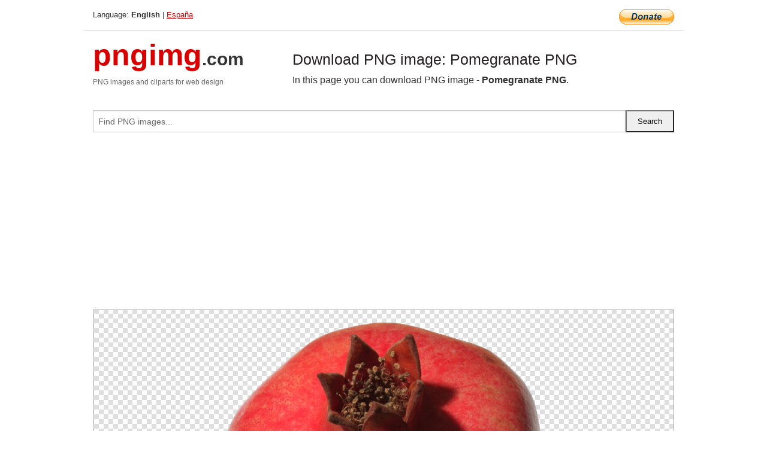

--- FILE ---
content_type: text/html; charset=UTF-8
request_url: https://pngimg.com/image/83927
body_size: 4685
content:
<!DOCTYPE html>
<html lang="en">
<head>
    <link rel="stylesheet" type="text/css" href="https://pngimg.com/distr/css/css.css"/>
    <title>Pomegranate PNG transparent image download, size: 920x917px</title>
    <meta http-equiv="Content-Type" content="text/html; charset=utf-8"/>
    <meta name="viewport" content="width=device-width, initial-scale=1.0"/>
    <meta name="robots" content="index, follow"/>
    <meta name="keywords" content="Pomegranate PNG size: 920x917px, Pomegranate PNG images, PNG image: Pomegranate PNG, free PNG image, Pomegranate"/>
    <meta name="description" content="Pomegranate PNG PNG image with transparent background, size: 920x917px. Pomegranate PNG in high resolution. Download: https://pngimg.com/https://pngimg.com/uploads/pomegranate/pomegranate_PNG83925.png"/>
    <meta name="google-site-verification" content="qcYfEN7AYS0t2uzuv1nfdpuWns53GYFbGG0rNLsatHM"/>
    <meta property="og:locale" content="en_US"/>
    <meta property="og:type" content="article"/>
    <meta property="og:title" content="Pomegranate PNG image with transparent background"/>
    <meta property="og:description" content="Pomegranate PNG PNG image. You can download PNG image Pomegranate PNG, free PNG image, Pomegranate PNG PNG"/>
    <meta property="og:url" content="https://pngimg.com/image/83927"/>
    <meta property="og:site_name" content="pngimg.com"/>
    <meta property="og:image" content="https://pngimg.com/uploads/pomegranate/pomegranate_PNG83925.png"/>
    <meta name="twitter:card" content="summary"/>
    <meta name="twitter:description" content="Pomegranate PNG PNG image. You can download PNG image Pomegranate PNG, free PNG image, Pomegranate PNG PNG"/>
    <meta name="twitter:title" content="Pomegranate PNG image with transparent background"/>
    <meta name="twitter:image" content="https://pngimg.com/uploads/pomegranate/pomegranate_PNG83925.png"/>
    <link rel="canonical"
          href="https://pngimg.com/image/83927"/>
    <link rel="shortcut icon" href="https://pngimg.com/favicon.ico"/>
        <script async src="https://pagead2.googlesyndication.com/pagead/js/adsbygoogle.js?client=ca-pub-0593512396584361"
            crossorigin="anonymous"></script>
        <script async custom-element="amp-auto-ads"
            src="https://cdn.ampproject.org/v0/amp-auto-ads-0.1.js">
    </script>
</head>
<body>
<amp-auto-ads type="adsense"
              data-ad-client="ca-pub-0593512396584361">
</amp-auto-ads>
<div class="row bottom_border">
    <div class="large-10 small-8 columns">
        Language: <b>English</b> | <a href="https://pngimg.es">España</a>
    </div>
    <div class="large-2 small-4 columns" style="text-align: right;">
        <a href="https://www.paypal.com/donate/?hosted_button_id=H269GXHKMEZBG" target="_blank"><img
                    src="/distr/img/btn_donate_lg.gif" style="border:0" alt="Donate"/></a>
    </div>
</div>
<div class="row top-logo">
    <div class="large-4 medium-4 small-12 columns logo_div" style="text-align:left;">
        <a href="/" class="none"><span class="logo"><span class="logo_title">pngimg</span>.com</span></a>
        <h1>PNG images and cliparts for web design</h1>
    </div>
    <div class="large-8 medium-8 small-12 columns" style="text-align:left;padding-top:30px;">
        <h1>Download PNG image: Pomegranate PNG </h1>
     In this page you can download PNG image  - <strong>Pomegranate PNG</strong>.<br/><br/>    </div>
</div>
<div class="row">
    <div class="large-12 columns search_form_div" itemscope="" itemtype="http://schema.org/WebSite">
        <link itemprop="url" href="https://pngimg.com"/>
        <form itemprop="potentialAction" itemscope="" itemtype="http://schema.org/SearchAction" method="get"
              action="https://pngimg.com/search_image/">
            <meta itemprop="target" content="https://pngimg.com/search_image/?search_image={search_image}"/>
            <div class="row collapse search_form">
                <div class="large-11 small-9 columns">
                    <input type="text" itemprop="query-input" name="search_image" value=""
                           placeholder="Find PNG images..."/>
                </div>
                <div class="large-1 small-3 columns">
                    <input type="submit" name="search_button" value="Search"/>
                </div>
            </div>
        </form>
    </div>
</div>
<div class="row">
    <div class="large-12 columns">
        <ins class="adsbygoogle"
     style="display:block"
     data-ad-client="ca-pub-0593512396584361"
     data-ad-slot="7194450127"
     data-ad-format="auto"
     data-full-width-responsive="true"></ins>
<script>
     (adsbygoogle = window.adsbygoogle || []).push({});
</script><div class="png_big" itemscope itemtype="http://schema.org/ImageObject">
                                    <img itemprop="contentUrl" data-original="https://pngimg.com/uploads/pomegranate/pomegranate_PNG83925.png" src="https://pngimg.com/uploads/pomegranate/pomegranate_PNG83925.png" alt="Pomegranate PNG" title="Pomegranate PNG" style="border:0;width:auto;width: 552px;max-height:550px;">                                          
                                    <meta itemprop="representativeOfPage" content="true">
                                    <meta itemprop="fileFormat" content="image/png">                                   
                                    <meta itemprop="contentSize" content="326 kilo"/>                                   
                                    <meta itemprop="thumbnail" content="https://pngimg.com/uploads/pomegranate/small/pomegranate_PNG83925.png" />
                                    <meta itemprop="width" content="920" />
                                    <meta itemprop="height" content="917" />
                                    <meta itemprop="usageInfo" content="https://pngimg.com/license" />
                                    <meta itemprop="name" content="Pomegranate PNG" />
                                    <meta itemprop="image" content="https://pngimg.com/uploads/pomegranate/pomegranate_PNG83925.png" />                                    
                                </div>   
                      
<div>
    <a href="/d/pomegranate_PNG83925.png" class="download_png" target="_blank" style="width:200px;">Download PNG image</a> <br/>
    Share image: <br/>
    <div class="share-buttons">
    <button
        class="facebook"
        onClick='window.open("https://www.facebook.com/sharer.php?u=https://pngimg.com/image/83927","sharer","status=0,toolbar=0,width=650,height=500");'
        title="Share in Facebook">
    </button>    
    <button
        class="telegram"
        onClick='window.open("https://telegram.me/share/url?url=https://pngimg.com/image/83927","sharer","status=0,toolbar=0,width=650,height=500");'
        title="Share in Telegram">
    </button>
    <button
        class="pinterest"
        onClick='window.open("https://ru.pinterest.com/pin/create/button/?url=https://pngimg.com/image/83927&media=http:https://pngimg.com/uploads/pomegranate/small/pomegranate_PNG83925.png&description=Pomegranate+PNG","sharer","status=0,toolbar=0,width=650,height=500");'       
        title="Pin">
    </button>
    <button
        class="twitter"
        onClick='window.open("https://twitter.com/intent/tweet?text=Pomegranate PNG&url= https://pngimg.com/image/83927","sharer","status=0,toolbar=0,width=650,height=500");'
        title="Tweet">
    </button>
</div>

    <br/>
          <b>License:</b> <a class="black" href="https://pngimg.com/license" target="_blank">Attribution-NonCommercial 4.0 International (CC BY-NC 4.0)</a>
          <div style="font-size:12px;margin-top:8px;">
                                        
                                            Keywords: <span><a class="black" href="https://pngimg.com/uploads/pomegranate/pomegranate_PNG83925.png">Pomegranate PNG size: 920x917px, Pomegranate PNG images, PNG image: Pomegranate PNG, free PNG image, Pomegranate</a></span><br/>
                                            Image category: <b>Pomegranate</b><br/>
                							Format: <strong>PNG image with alpha (transparent)</strong><br/>
                							Resolution:  920x917<br/>
                							Size:  326 kb<br/>
                                        </div>     
</div><ins class="adsbygoogle"
     style="display:block"
     data-ad-client="ca-pub-0593512396584361"
     data-ad-slot="7194450127"
     data-ad-format="auto"
     data-full-width-responsive="true"></ins>
<script>
     (adsbygoogle = window.adsbygoogle || []).push({});
</script><br/><h1>Pomegranate PNG image with transparent background | pomegranate_PNG83925.png</h1>   
                                        <div><span itemscope itemtype="http://schema.org/BreadcrumbList">
       <span itemprop="itemListElement" itemscope itemtype="http://schema.org/ListItem">
          <a href="/" itemprop="item"><span itemprop="name">Home</span></a>
          <meta itemprop="position" content="1" />
        </span>
         &raquo; 
         <span itemprop="itemListElement" itemscope itemtype="http://schema.org/ListItem">
           <a href="/images/fruits/" itemprop="item"><span itemprop="name">FRUITS, NUTS</span></a>
           <meta itemprop="position" content="2" />
         </span>
          &raquo; 
         <span itemprop="itemListElement" itemscope itemtype="http://schema.org/ListItem"> 
           <a href="/images/fruits/pomegranate/" itemprop="item"><span itemprop="name">Pomegranate</span></a>
           <meta itemprop="position" content="3" />
          </span>
           &raquo;  
           <span itemprop="itemListElement" itemscope itemtype="http://schema.org/ListItem">
             <a href="/image/83927" itemprop="item"><span itemprop="name">Pomegranate PNG</span></a>
             <meta itemprop="position" content="4" />
           </span>
         </span>
           <br/><br/></div>
                                       <p>This image has format <b>transparent PNG</b> with resolution <b>920x917</b>.<br/> You can <b>download</b> this image in best resolution from this page and use it for design and web design.</p> 
                                       <p><b>Pomegranate PNG</b> with transparent background you can download for free, just click on download button. </p>                                                                          
                                        <br/> <br/>                <!-- PNGIMG2020 vertical -->
        <ins class="adsbygoogle"
             style="display:block"
             data-ad-client="ca-pub-0593512396584361"
             data-ad-slot="2654000182"
             data-ad-format="auto"></ins>
        <script>
            (adsbygoogle = window.adsbygoogle || []).push({});
        </script>
                <div class="row">
            <div class="large-12 columns main_content">
                <h1>More images of Pomegranate</h1><ul class="small-block-grid-2 medium-block-grid-3 large-block-grid-4" itemscope itemtype="http://schema.org/ImageGallery"><li>
        <div class="png_png png_imgs" style="padding:15px;background:#fff !important;overflow:hidden;">
            <a href="https://shutterstock.7eer.net/c/3442943/560528/1305?u=https%3A%2F%2Fwww.shutterstock.com%2Fimage-photo%2Ffresh-pomegranate-jewel-like-arils-red-skin-2697975863" target="_blank"><img style="min-width:200px;max-width:242px;border:0;" src="https://image.shutterstock.com/image-photo/fresh-pomegranate-jewellike-arils-red-260nw-2697975863.jpg" alt="Fresh pomegranate with jewel-like arils and red skin, isolated on pure white background."  title="Fresh pomegranate with jewel-like arils and red skin, isolated on pure white background."/></a>
         </div>   
         <div class="description_div">
            <div class="img_desc"><a href="https://shutterstock.7eer.net/c/3442943/560528/1305?u=https%3A%2F%2Fwww.shutterstock.com%2Fimage-photo%2Ffresh-pomegranate-jewel-like-arils-red-skin-2697975863"><b>Fresh pomegranate with jewel...</b></a></div>
                                      <div class="row">
                                          <div class="large-6 columns res_size">
                                            Shutterstock.com
                                          </div>
                                          <div class="large-6 columns">
                                             <a href="https://shutterstock.7eer.net/c/3442943/560528/1305?u=https%3A%2F%2Fwww.shutterstock.com%2Fimage-photo%2Ffresh-pomegranate-jewel-like-arils-red-skin-2697975863" class="download_png">Download</a>
                                          </div>
                                       </div>
               </div>  					
            </li><li>
        <div class="png_png png_imgs" style="padding:15px;background:#fff !important;overflow:hidden;">
            <a href="https://shutterstock.7eer.net/c/3442943/560528/1305?u=https%3A%2F%2Fwww.shutterstock.com%2Fimage-photo%2Fripe-sweet-rube-juicy-pomegranate-fruit-2314989663" target="_blank"><img style="min-width:200px;max-width:242px;border:0;" src="https://image.shutterstock.com/image-photo/ripe-sweet-rube-juicy-pomegranate-260nw-2314989663.jpg" alt="Ripe sweet rube juicy pomegranate fruit"  title="Ripe sweet rube juicy pomegranate fruit"/></a>
         </div>   
         <div class="description_div">
            <div class="img_desc"><a href="https://shutterstock.7eer.net/c/3442943/560528/1305?u=https%3A%2F%2Fwww.shutterstock.com%2Fimage-photo%2Fripe-sweet-rube-juicy-pomegranate-fruit-2314989663"><b>Ripe sweet rube juicy pomegr...</b></a></div>
                                      <div class="row">
                                          <div class="large-6 columns res_size">
                                            Shutterstock.com
                                          </div>
                                          <div class="large-6 columns">
                                             <a href="https://shutterstock.7eer.net/c/3442943/560528/1305?u=https%3A%2F%2Fwww.shutterstock.com%2Fimage-photo%2Fripe-sweet-rube-juicy-pomegranate-fruit-2314989663" class="download_png">Download</a>
                                          </div>
                                       </div>
               </div>  					
            </li><li>
        <div class="png_png png_imgs" style="padding:15px;background:#fff !important;overflow:hidden;">
            <a href="https://shutterstock.7eer.net/c/3442943/560528/1305?u=https%3A%2F%2Fwww.shutterstock.com%2Fimage-photo%2Ffresh-pomegranate-sliced-showing-vibrant-red-2678177305" target="_blank"><img style="min-width:200px;max-width:242px;border:0;" src="https://image.shutterstock.com/image-photo/fresh-pomegranate-sliced-showing-vibrant-260nw-2678177305.jpg" alt="Fresh pomegranate sliced showing vibrant red seeds, isolated, PNG"  title="Fresh pomegranate sliced showing vibrant red seeds, isolated, PNG"/></a>
         </div>   
         <div class="description_div">
            <div class="img_desc"><a href="https://shutterstock.7eer.net/c/3442943/560528/1305?u=https%3A%2F%2Fwww.shutterstock.com%2Fimage-photo%2Ffresh-pomegranate-sliced-showing-vibrant-red-2678177305"><b>Fresh pomegranate sliced sho...</b></a></div>
                                      <div class="row">
                                          <div class="large-6 columns res_size">
                                            Shutterstock.com
                                          </div>
                                          <div class="large-6 columns">
                                             <a href="https://shutterstock.7eer.net/c/3442943/560528/1305?u=https%3A%2F%2Fwww.shutterstock.com%2Fimage-photo%2Ffresh-pomegranate-sliced-showing-vibrant-red-2678177305" class="download_png">Download</a>
                                          </div>
                                       </div>
               </div>  					
            </li><li>
        <div class="png_png png_imgs" style="padding:15px;background:#fff !important;overflow:hidden;">
            <a href="https://shutterstock.7eer.net/c/3442943/560528/1305?u=https%3A%2F%2Fwww.shutterstock.com%2Fimage-photo%2Fvibrant-turkish-meze-array-rings-table%E2%80%94cig-2621198977" target="_blank"><img style="min-width:200px;max-width:242px;border:0;" src="https://image.shutterstock.com/image-photo/vibrant-turkish-meze-array-rings-260nw-2621198977.jpg" alt="A vibrant Turkish meze array rings the table—cig kofte, creamy dips, grape leaves, roasted eggplant, beet yogurt, hummus, citrus-bright salads—inviting friendly sharing and lively conversation. Enjoy!"  title="A vibrant Turkish meze array rings the table—cig kofte, creamy dips, grape leaves, roasted eggplant, beet yogurt, hummus, citrus-bright salads—inviting friendly sharing and lively conversation. Enjoy!"/></a>
         </div>   
         <div class="description_div">
            <div class="img_desc"><a href="https://shutterstock.7eer.net/c/3442943/560528/1305?u=https%3A%2F%2Fwww.shutterstock.com%2Fimage-photo%2Fvibrant-turkish-meze-array-rings-table%E2%80%94cig-2621198977"><b>A vibrant Turkish meze array...</b></a></div>
                                      <div class="row">
                                          <div class="large-6 columns res_size">
                                            Shutterstock.com
                                          </div>
                                          <div class="large-6 columns">
                                             <a href="https://shutterstock.7eer.net/c/3442943/560528/1305?u=https%3A%2F%2Fwww.shutterstock.com%2Fimage-photo%2Fvibrant-turkish-meze-array-rings-table%E2%80%94cig-2621198977" class="download_png">Download</a>
                                          </div>
                                       </div>
               </div>  					
            </li><li itemprop="associatedMedia" itemscope itemtype="http://schema.org/ImageObject">
                            <meta itemprop="fileFormat" content="image/png">
                            <link itemprop="contentUrl" href="https://pngimg.com/uploads/pomegranate/pomegranate_PNG83924.png">
                            <meta itemprop="keywords" content="Pomegranate PNG">
            						<div class="png_png png_imgs">
                                      <a itemprop="url" href="https://pngimg.com/image/83926" title="Pomegranate PNG" target="_blank"><img itemprop="thumbnail" src="https://pngimg.com/uploads/pomegranate/small/pomegranate_PNG83924.png" data-original="https://pngimg.com/uploads/pomegranate/small/pomegranate_PNG83924.png" alt="Pomegranate PNG" style="padding-top:10px;border:0;" title="Pomegranate PNG" /></a>
                                    </div>   
                                    <div class="description_div">
                                      <div class="img_desc" itemprop="description"><a href="https://pngimg.com/image/83926"><b>Pomegranate PNG</b></a></div>
                                      
                                      <div class="row">
                                          <div class="large-6 columns res_size">
                                             Res.: 3504x2429 <br/> Size: 2966 kb
                                          </div>
                                          <div class="large-6 columns">
                                             <a href="https://pngimg.com/image/83926" class="download_png">Download</a>
                                          </div>
                                      </div>                                     
                                    </div>  						
            				</li><li itemprop="associatedMedia" itemscope itemtype="http://schema.org/ImageObject">
                            <meta itemprop="fileFormat" content="image/png">
                            <link itemprop="contentUrl" href="https://pngimg.com/uploads/pomegranate/pomegranate_PNG8652.png">
                            <meta itemprop="keywords" content="Pomegranate PNG image">
            						<div class="png_png png_imgs">
                                      <a itemprop="url" href="https://pngimg.com/image/8652" title="Pomegranate PNG image" target="_blank"><img itemprop="thumbnail" src="https://pngimg.com/uploads/pomegranate/small/pomegranate_PNG8652.png" data-original="https://pngimg.com/uploads/pomegranate/small/pomegranate_PNG8652.png" alt="Pomegranate PNG image" style="padding-top:10px;border:0;" title="Pomegranate PNG image" /></a>
                                    </div>   
                                    <div class="description_div">
                                      <div class="img_desc" itemprop="description"><a href="https://pngimg.com/image/8652"><b>Pomegranate PNG image</b></a></div>
                                      
                                      <div class="row">
                                          <div class="large-6 columns res_size">
                                             Res.: 350x424 <br/> Size: 277 kb
                                          </div>
                                          <div class="large-6 columns">
                                             <a href="https://pngimg.com/image/8652" class="download_png">Download</a>
                                          </div>
                                      </div>                                     
                                    </div>  						
            				</li><li itemprop="associatedMedia" itemscope itemtype="http://schema.org/ImageObject">
                            <meta itemprop="fileFormat" content="image/png">
                            <link itemprop="contentUrl" href="https://pngimg.com/uploads/pomegranate/pomegranate_PNG83933.png">
                            <meta itemprop="keywords" content="Pomegranate PNG">
            						<div class="png_png png_imgs">
                                      <a itemprop="url" href="https://pngimg.com/image/83935" title="Pomegranate PNG" target="_blank"><img itemprop="thumbnail" src="https://pngimg.com/uploads/pomegranate/small/pomegranate_PNG83933.png" data-original="https://pngimg.com/uploads/pomegranate/small/pomegranate_PNG83933.png" alt="Pomegranate PNG" style="padding-top:10px;border:0;" title="Pomegranate PNG" /></a>
                                    </div>   
                                    <div class="description_div">
                                      <div class="img_desc" itemprop="description"><a href="https://pngimg.com/image/83935"><b>Pomegranate PNG</b></a></div>
                                      
                                      <div class="row">
                                          <div class="large-6 columns res_size">
                                             Res.: 7587x5260 <br/> Size: 38330 kb
                                          </div>
                                          <div class="large-6 columns">
                                             <a href="https://pngimg.com/image/83935" class="download_png">Download</a>
                                          </div>
                                      </div>                                     
                                    </div>  						
            				</li><li itemprop="associatedMedia" itemscope itemtype="http://schema.org/ImageObject">
                            <meta itemprop="fileFormat" content="image/png">
                            <link itemprop="contentUrl" href="https://pngimg.com/uploads/pomegranate/pomegranate_PNG8643.png">
                            <meta itemprop="keywords" content="Pomegranate PNG image">
            						<div class="png_png png_imgs">
                                      <a itemprop="url" href="https://pngimg.com/image/8643" title="Pomegranate PNG image" target="_blank"><img itemprop="thumbnail" src="https://pngimg.com/uploads/pomegranate/small/pomegranate_PNG8643.png" data-original="https://pngimg.com/uploads/pomegranate/small/pomegranate_PNG8643.png" alt="Pomegranate PNG image" style="padding-top:10px;border:0;" title="Pomegranate PNG image" /></a>
                                    </div>   
                                    <div class="description_div">
                                      <div class="img_desc" itemprop="description"><a href="https://pngimg.com/image/8643"><b>Pomegranate PNG image</b></a></div>
                                      
                                      <div class="row">
                                          <div class="large-6 columns res_size">
                                             Res.: 2000x1535 <br/> Size: 4110 kb
                                          </div>
                                          <div class="large-6 columns">
                                             <a href="https://pngimg.com/image/8643" class="download_png">Download</a>
                                          </div>
                                      </div>                                     
                                    </div>  						
            				</li><li itemprop="associatedMedia" itemscope itemtype="http://schema.org/ImageObject">
                            <meta itemprop="fileFormat" content="image/png">
                            <link itemprop="contentUrl" href="https://pngimg.com/uploads/pomegranate/pomegranate_PNG83962.png">
                            <meta itemprop="keywords" content="Pomegranate PNG">
            						<div class="png_png png_imgs">
                                      <a itemprop="url" href="https://pngimg.com/image/83964" title="Pomegranate PNG" target="_blank"><img itemprop="thumbnail" src="https://pngimg.com/uploads/pomegranate/small/pomegranate_PNG83962.png" data-original="https://pngimg.com/uploads/pomegranate/small/pomegranate_PNG83962.png" alt="Pomegranate PNG" style="padding-top:10px;border:0;" title="Pomegranate PNG" /></a>
                                    </div>   
                                    <div class="description_div">
                                      <div class="img_desc" itemprop="description"><a href="https://pngimg.com/image/83964"><b>Pomegranate PNG</b></a></div>
                                      
                                      <div class="row">
                                          <div class="large-6 columns res_size">
                                             Res.: 600x392 <br/> Size: 216 kb
                                          </div>
                                          <div class="large-6 columns">
                                             <a href="https://pngimg.com/image/83964" class="download_png">Download</a>
                                          </div>
                                      </div>                                     
                                    </div>  						
            				</li><li itemprop="associatedMedia" itemscope itemtype="http://schema.org/ImageObject">
                            <meta itemprop="fileFormat" content="image/png">
                            <link itemprop="contentUrl" href="https://pngimg.com/uploads/pomegranate/pomegranate_PNG83938.png">
                            <meta itemprop="keywords" content="Pomegranate PNG">
            						<div class="png_png png_imgs">
                                      <a itemprop="url" href="https://pngimg.com/image/83940" title="Pomegranate PNG" target="_blank"><img itemprop="thumbnail" src="https://pngimg.com/uploads/pomegranate/small/pomegranate_PNG83938.png" data-original="https://pngimg.com/uploads/pomegranate/small/pomegranate_PNG83938.png" alt="Pomegranate PNG" style="padding-top:10px;border:0;" title="Pomegranate PNG" /></a>
                                    </div>   
                                    <div class="description_div">
                                      <div class="img_desc" itemprop="description"><a href="https://pngimg.com/image/83940"><b>Pomegranate PNG</b></a></div>
                                      
                                      <div class="row">
                                          <div class="large-6 columns res_size">
                                             Res.: 5722x4404 <br/> Size: 29741 kb
                                          </div>
                                          <div class="large-6 columns">
                                             <a href="https://pngimg.com/image/83940" class="download_png">Download</a>
                                          </div>
                                      </div>                                     
                                    </div>  						
            				</li><li itemprop="associatedMedia" itemscope itemtype="http://schema.org/ImageObject">
                            <meta itemprop="fileFormat" content="image/png">
                            <link itemprop="contentUrl" href="https://pngimg.com/uploads/pomegranate/pomegranate_PNG83936.png">
                            <meta itemprop="keywords" content="Pomegranate PNG">
            						<div class="png_png png_imgs">
                                      <a itemprop="url" href="https://pngimg.com/image/83938" title="Pomegranate PNG" target="_blank"><img itemprop="thumbnail" src="https://pngimg.com/uploads/pomegranate/small/pomegranate_PNG83936.png" data-original="https://pngimg.com/uploads/pomegranate/small/pomegranate_PNG83936.png" alt="Pomegranate PNG" style="padding-top:10px;border:0;" title="Pomegranate PNG" /></a>
                                    </div>   
                                    <div class="description_div">
                                      <div class="img_desc" itemprop="description"><a href="https://pngimg.com/image/83938"><b>Pomegranate PNG</b></a></div>
                                      
                                      <div class="row">
                                          <div class="large-6 columns res_size">
                                             Res.: 2620x2883 <br/> Size: 7081 kb
                                          </div>
                                          <div class="large-6 columns">
                                             <a href="https://pngimg.com/image/83938" class="download_png">Download</a>
                                          </div>
                                      </div>                                     
                                    </div>  						
            				</li><li itemprop="associatedMedia" itemscope itemtype="http://schema.org/ImageObject">
                            <meta itemprop="fileFormat" content="image/png">
                            <link itemprop="contentUrl" href="https://pngimg.com/uploads/pomegranate/pomegranate_PNG83917.png">
                            <meta itemprop="keywords" content="Pomegranate PNG">
            						<div class="png_png png_imgs">
                                      <a itemprop="url" href="https://pngimg.com/image/83919" title="Pomegranate PNG" target="_blank"><img itemprop="thumbnail" src="https://pngimg.com/uploads/pomegranate/small/pomegranate_PNG83917.png" data-original="https://pngimg.com/uploads/pomegranate/small/pomegranate_PNG83917.png" alt="Pomegranate PNG" style="padding-top:10px;border:0;" title="Pomegranate PNG" /></a>
                                    </div>   
                                    <div class="description_div">
                                      <div class="img_desc" itemprop="description"><a href="https://pngimg.com/image/83919"><b>Pomegranate PNG</b></a></div>
                                      
                                      <div class="row">
                                          <div class="large-6 columns res_size">
                                             Res.: 4533x3180 <br/> Size: 10683 kb
                                          </div>
                                          <div class="large-6 columns">
                                             <a href="https://pngimg.com/image/83919" class="download_png">Download</a>
                                          </div>
                                      </div>                                     
                                    </div>  						
            				</li></ul>            </div>
        </div>
        <div class="large-12 columns main_content">
            <h1>Pomegranate</h1><p>
	   The <strong>pomegranate</strong>, botanical name Punica granatum, is a fruit-bearing deciduous shrub or small tree in the family Lythraceae that grows between 5 and 8 m (16 and 26 ft) tall.
</p>
<p>
	   The fruit is typically in season in the Northern Hemisphere from September to February, and in the Southern Hemisphere from March to May. As intact arils or juice, pomegranates are used in baking, cooking, juice blends, meal garnishes, smoothies, and alcoholic beverages, such as cocktails and wine.
</p>
<p>
	   The pomegranate originated in the region of modern-day Iran, and has been cultivated since ancient times throughout the Mediterranean region and northern India. It was introduced into Spanish America in the late 16th century and California, by Spanish settlers, in 1769.
</p>
<p>
	   Today, it is widely cultivated throughout the Middle East and Caucasus region, north and tropical Africa, the Indian subcontinent, Central Asia, the drier parts of southeast Asia, and parts of the Mediterranean Basin. It is also cultivated in parts of Arizona and California. In recent years, it has become more common in the commercial markets of Europe and the Western Hemisphere.
</p>
<p>
	 <span style="line-height: 1.45em;">In this gallery you can download free PNG images: <strong>Pomegranate PNG images free download</strong></span>
</p>        </div>
    </div>
</div>
</div>
<!-- Google tag (gtag.js) -->
<script async src="https://www.googletagmanager.com/gtag/js?id=G-9TJPV0DEQB"></script>
<script>
    window.dataLayer = window.dataLayer || [];
    function gtag(){dataLayer.push(arguments);}
    gtag('js', new Date());

    gtag('config', 'G-9TJPV0DEQB');
</script></body>
</html>



--- FILE ---
content_type: text/html; charset=utf-8
request_url: https://www.google.com/recaptcha/api2/aframe
body_size: 268
content:
<!DOCTYPE HTML><html><head><meta http-equiv="content-type" content="text/html; charset=UTF-8"></head><body><script nonce="w94NzbGaVDgCAg2zaDOloA">/** Anti-fraud and anti-abuse applications only. See google.com/recaptcha */ try{var clients={'sodar':'https://pagead2.googlesyndication.com/pagead/sodar?'};window.addEventListener("message",function(a){try{if(a.source===window.parent){var b=JSON.parse(a.data);var c=clients[b['id']];if(c){var d=document.createElement('img');d.src=c+b['params']+'&rc='+(localStorage.getItem("rc::a")?sessionStorage.getItem("rc::b"):"");window.document.body.appendChild(d);sessionStorage.setItem("rc::e",parseInt(sessionStorage.getItem("rc::e")||0)+1);localStorage.setItem("rc::h",'1768701658493');}}}catch(b){}});window.parent.postMessage("_grecaptcha_ready", "*");}catch(b){}</script></body></html>